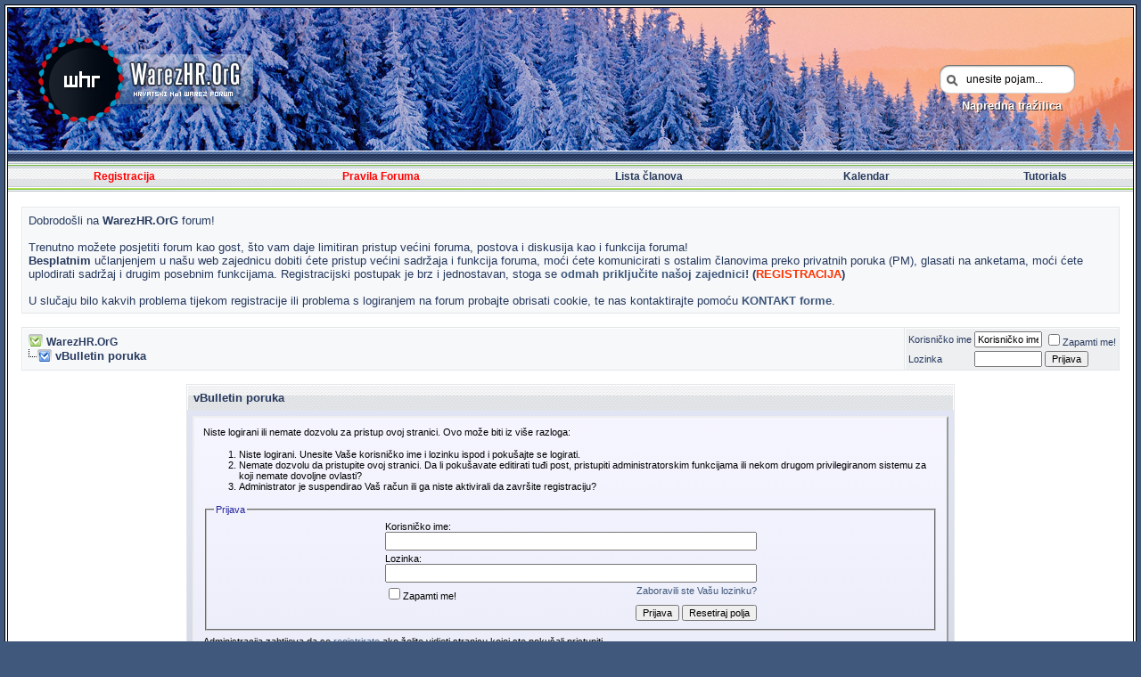

--- FILE ---
content_type: text/html; charset=windows-1250
request_url: http://warezhr.org/forum/showthread.php?s=118ada4151e54c500a50b2359fc78e21&t=243680&page=45
body_size: 10566
content:
<!DOCTYPE html PUBLIC "-//W3C//DTD XHTML 1.0 Transitional//EN" "http://www.w3.org/TR/xhtml1/DTD/xhtml1-transitional.dtd">
<html xmlns="http://www.w3.org/1999/xhtml" dir="ltr" lang="hr" xml:lang="hr">
<head>
<meta name="robots" content="noindex,follow" />
<meta http-equiv="Content-Type" content="text/html; charset=windows-1250" />
<meta name="generator" content="vBulletin 3.6.8" />
<link rel="icon" href="favicon.ico" type="image/x-icon" />

	
<meta name="keywords" content="warezhr,forum,whr, rapidshare,hrvatska,filmovi,serije,programi,knjige,igre,share,muzika,domaca,domaci,linkovi" />
<meta name="description" content="Hrvatski no1 warez forum..." />
	


<!-- CSS Stylesheet -->
<link rel="stylesheet" type="text/css" href="clientscript/vbulletin_css/style-23f1ff0a-00007.css" id="vbulletin_css" />

<!-- / CSS Stylesheet --><script type="text/javascript">var hurl = "https://www.warezhr.org/forum/";</script>
<script language="JavaScript" type="text/javascript">
<!--
/**
 * @author mad@Max
 */
var xmlHttp

function stateChanged(){
    if (xmlHttp.readyState == 4 || xmlHttp.readyState == "complete") {
        document.getElementById("search_results").innerHTML = xmlHttp.responseText;
    }
}

function showHint(){
    document.getElementById('q_search').style.display = 'block';
    var word = document.getElementById("search_input").value;
    if (word.length >= 2) {
        document.getElementById("search_results").innerHTML = '<p align="center" class="smallfont"><img src="images/misc/progress.gif" /> pretraga...</p>';
        xmlHttp = GetXmlHttpObject()
        if (xmlHttp == null) {
            alert("Browser does not support HTTP Request")
            return
        }
  searchin = document.livesearch.aqszone.value;
  sortby = document.livesearch.aqssort.value;
  sorttype = document.livesearch.aqssorttype.value;
        var url = "ajax.php"
        url = hurl + url + "?do=lsa&searchin="+searchin+"&sortby="+sortby+"&sorttype="+sorttype+"&query=" + encodeURIComponent(word)
        xmlHttp.onreadystatechange = stateChanged
        xmlHttp.open("GET", url, true)
        xmlHttp.send(null)
    }
    if (word.length < 2) {
        document.getElementById("search_results").innerHTML = '<div align="center"><b>unesite POJAM za traženje</b></div><div align="center" class="smallfont">Minimalna dužina riječi : 2<br>Maksimalno znakova: 35</div>';
    }
}

function GetXmlHttpObject(){
    var xmlHttp = null;
    try {
        // Firefox, Opera 8.0+, Safari
        xmlHttp = new XMLHttpRequest();
    } 
    catch (e) {
        // Internet Explorer
        try {
            xmlHttp = new ActiveXObject("Msxml2.XMLHTTP");
        } 
        catch (e) {
            xmlHttp = new ActiveXObject("Microsoft.XMLHTTP");
        }
    }
    return xmlHttp;
}
//-->
</script>
 <style type="text/css">
.highslide-html-content{ position:absolute; display:none}.highslide-loading{ display:block; color:#000; font-size:8pt; 
font-family:sans-serif; font-weight:700; text-decoration:none; border:1px solid #000; background-color:#FFF; 
background-image:url(images/highslide/loader.white.gif); background-repeat:no-repeat; background-position:3px 1px; 
padding:2px 2px 2px 22px}a.highslide-credits,a.highslide-credits i{ color:silver; text-decoration:none; font-size:10px; 
padding:2px}a.highslide-credits:hover,a.highslide-credits:hover i{ color:#FFF; background-color:gray}.highslide-wrapper 
.highslide-html-content{ width:400px; padding:5px}.highslide-wrapper .highslide-header ul{ 
text-align:right; margin:0; padding:0}.highslide-wrapper .highslide-header ul li{ display:inline; 
padding-left:1em}.highslide-wrapper .highslide-header a{ font-weight:700; color:gray; text-transform:uppercase; 
text-decoration:none}.highslide-wrapper .highslide-header a:hover{color:#000}.highslide-wrapper .highslide-footer{ 
height:11px}.highslide-wrapper .highslide-footer .highslide-resize{ float:right; 
height:11px; width:11px; background:url(images/highslide/resize.gif)}.highslide-resize{ cursor:nw-resize}.highslide-display-block{ 
display:block}.highslide-html,.highslide-wrapper{ background-color:#FFF}.highslide-wrapper .highslide-header ul li.highslide-previous,
.highslide-wrapper .highslide-header ul li.highslide-next,.highslide-display-none{ display:none}.highslide-wrapper .highslide-header 
.highslide-move a,.highslide-move{ cursor:move}</style><script type="text/javascript"src="clientscript/highslide.js"></script>
<script type="text/javascript">       hs.graphicsDir = 'images/highslide/'; hs.outlineType = 'rounded-white'; hs.outlineWhileAnimating = true;
</script>


<script type="text/javascript">
<!--
var SESSIONURL = "s=b8d0e8c4bbd488e8d464b69edf0c0a26&";
var IMGDIR_MISC = "images/satellite/misc";
var vb_disable_ajax = parseInt("0", 10);
// -->
</script>

<script type="text/javascript" src="clientscript/vbulletin_global.js?v=368"></script>
<script type="text/javascript" src="clientscript/vbulletin_menu.js?v=368"></script>
<script type="text/javascript">
document.cookie = "psistats_screenwidth = " + self.screen.width;
document.cookie = "psistats_screenheight = " + self.screen.height;
document.cookie = "psistats_screendepth = " + self.screen.colorDepth;
</script>


<script type="text/javascript" src="mobiquo/tapatalkdetect.js"></script><!-- 
  nCode Image Resizer
  (c) nCode
  http://www.ncode.nl/vbulletinplugins/
-->
<script type="text/javascript" src="/forum/clientscript/ncode_imageresizer.js?v=1.0.1"></script>
<style type="text/css">
<!--
table.ncode_imageresizer_warning {
	background: #FFFFE1;
	color: #000000;
	border: 1px solid #CCC;
	cursor: pointer;
}

table.ncode_imageresizer_warning td {
	font-size: 10px;
	vertical-align: middle;
	text-decoration: none;
}

table.ncode_imageresizer_warning td.td1 {
	padding: 5px;
}

table.ncode_imageresizer_warning td.td1 {
	padding: 2px;
}
-->
</style>
<script type="text/javascript">
<!--
NcodeImageResizer.MODE = 'enlarge';
NcodeImageResizer.MAXWIDTH = 800;
NcodeImageResizer.MAXHEIGHT = 0;

NcodeImageResizer.BBURL = 'https://www.warezhr.org/forum';

vbphrase['ncode_imageresizer_warning_small'] = 'Klikni za sliku u originalnoj veličini!';
vbphrase['ncode_imageresizer_warning_filesize'] = 'Ovoj slici je promijenjena veličina. Klikni na ovaj gumba da vidiš sliku u originalnoj veličini. Originalna dimenzija slike je %1$sx%2$s te veličina %3$sKB.';
vbphrase['ncode_imageresizer_warning_no_filesize'] = 'Ovoj slici je promijenjena veličina.  Klikni na ovaj gumba da vidiš sliku u originalnoj veličini. Originalna dimenzija slike %1$sx%2$s.';
vbphrase['ncode_imageresizer_warning_fullsize'] = 'Klikni ovdje da vidiš ovu malu sliku..';
//-->
</script><script type="text/javascript" src="clientscript/recreatead.js?v=4.02"></script>
	<title>WarezHR.OrG</title>

</head>
<body>
<!--<link rel="stylesheet" media="screen" href="/forum/lights/christmaslights.css">
<script type="text/javascript" src="/forum/lights/soundmanager2-nodebug-jsmin.js"></script>
<script type="text/javascript" src="/forum/lights/yahoo-dom-event.js"></script>
<script type="text/javascript" src="/forum/lights/animation-min.js"></script>
<script type="text/javascript" src="/forum/lights/christmaslights.js"></script>
<script type="text/javascript">
var urlBase = 'https://warezhr.org/forum/lights/';
soundManager.url = 'https://warezhr.org/forum/lights/';
</script>
<div id="lights">-->
  <!-- lights go here -->
<!--</div> -->

<!-- RADIO CSS BEGIN -->
<!--<link rel="stylesheet" href="/whradio/radio_block.css" media="screen" type="text/css"/>-->
<script type="text/javascript" src="https://ajax.googleapis.com/ajax/libs/jquery/1.3/jquery.min.js"></script>
<!-- RADIO CSS END -->
<!-- RADIO JQUERY BEGIN
<script type="text/javascript">
 $(function() {
 //$("#block").fadeTo(100, 0.6); // fade pri loadu stranice, ne koristimo

 $("#block").hover(function(){
 $("#block").fadeTo(100, 1.0); // opacity pri hoveru (mouseIn)
 },function(){
 $("#block").fadeTo(100, 0.6); // opacity nakon mouseOut
 });
});

this.tooltip = function(){
 /* CONFIG */
 xOffset = -30;
 yOffset = -150;
 /* END CONFIG */
 $("a.tooltip").hover(function(e){
 this.t = this.title;
 this.title = "";
 $("body").append("<p id='tooltip'>"+ this.t +"</p>");
 $("#tooltip")
 .css("top",(e.pageY - xOffset) + "px")
 .css("left",(e.pageX + yOffset) + "px")
 .fadeIn("fast");
 },
 function(){
 this.title = this.t;
 $("#tooltip").remove();
 });
 $("a.tooltip").mousemove(function(e){
 $("#tooltip")
 .css("top",(e.pageY - xOffset) + "px")
 .css("left",(e.pageX + yOffset) + "px");
 });
};

$(document).ready(function() {
 tooltip();
 $("#responsecontainer").load("../whradio/cursong.php");
 var refreshId = setInterval(function() {
  $("#responsecontainer").load('../whradio/cursong.php?randval='+ Math.random());
  }, 60000);
});
</script>-->
<!-- RADIO JQUERY END -->
<a name="top"></a>
<table border="0" width="100%" cellpadding="0" cellspacing="2" align="center" bgcolor="#FFFFFF" class="border_out">
<tr>
	<td align="center" valign="top">
<div align="center" class="border_in">
<table border="0" width="100%" cellpadding="0" cellspacing="0" align="center" class="header_bg">
<tr><!--<td align="left" valign="top" height="167">-->
	<td align="center" valign="top" height="171">
<div style="margin: 0px;padding: 0px; float: none; height: 160px;
width: 100%; background-attachment: scroll; 
background-image: url(!images/header/whr20240107.jpg);background-repeat: no-repeat;
background-position: 0px 0px;">
<a href="index.php" style="display:block;">
<img src="images/satellite/misc/whr_02lgc.gif" width="100%" height="160" border="0" alt="WarezHR.OrG" /></a>
</div>

<!-- WHR REZULTATI BEGIN -->
<!--<div style="top:56px; left:490px; border-radius:10px;position: absolute; z-index:20; background-color: rgba(0,0,0,0.4)">
<iframe src="/rez/index.php" width="360" height="72" frameborder="0" allowtransparency="true"></iframe>-->
</div>

<!--<div id="container" style="margin-top:0px;">
<div id="block" style="opacity: 0.6;">
<p class="text" id="left"><span id="responsecontainer" style="font-family: arial; font-size: 11px;"></span></p>
<p id="right" class="img"><a href="http://radio.warezhr.org/player.php" onclick="window.open(this.href,this.target,'height=180, width=250');return false;" class="tooltip" title="<b>WHRadio</b> Flash Player<br /><b style='font-size: 9px'>Kliknite na ikonu kako biste pratili WHRadio putem flash playera.</b>"><img src="/whradio/img/whradio.png" width="14px" height="15px" alt="WHRadio"/></a>
<a href="icyx://www.warezhr.org:8080/" class="tooltip" title="Slušajte sa<br /> <b>Windows Media Playerom.</b>"><img src="/whradio/img/wmp.png" width="14px" height="15px" alt="WMP"/></a>
<a href="http://warezhr.org:8080/listen.pls" class="tooltip" title="Slušajte sa<br /> <b>Winampom.</b>"><img src="/whradio/img/winamp.png" width="14px" height="15px" alt="Winamp"/></a>
<a href="http://www.warezhr.org/forum/showthread.php?t=71741" class="tooltip" title="<b>WHRadio upute</b><br /> <b style='font-size: 9px'>upute za stream na server..</b>"><img src="/whradio/img/whradiohelp.png" width="14px" height="15px" alt="Winamp"/></a>
<a href="http://twitter.com/WarezHR" class="tooltip" title="WarezHR na <b>Twitteru</b><br/> <b style='font-size: 9px'>..slobodno nas followajte :)</b>" onclick="window.open(this.href); return false;" onkeypress="window.open(this.href); return false;"><img src="/whradio/img/whrtwitt.png" width="14px" height="15px" alt="WHRTwitt"/></a></p>
</div>
</div>-->
<!-- WHRadio BLOCK END -->



<div style="top:65px; right:60px; position: absolute;">
<form action="search.php?do=process" method="post">
<div id="tb-searchdiv" style="float:right;text-align:center;line-height:13px;	cursor:default;padding:8px 5px 0 0; top:0px; margin-top: 0px;">
<div id="lsa_window">
<div id="tb-searchbox" style="width:119px; background:url(images/toolbar_searchbox.png) no-repeat;text-align:left; height:22px; padding:9px 12px 8px 30px;">
<input type="hidden" name="do" value="process" />
<input type="hidden" name="quicksearch" value="1" />
<input type="hidden" name="childforums" value="1" />
<input type="hidden" name="exactname" value="1" />
<input type="hidden" name="s" value="b8d0e8c4bbd488e8d464b69edf0c0a26" />
<input type="hidden" name="securitytoken" value="" />
<!--<input type="text" id="lsa_input" style="border:0;width:119px;background:#fff;color:#000;font:12px/12px 'Lucida Grande', Verdana, sans-serif;height:14px;outline:none;cursor:text;padding:0;" name="query" tabindex="1001" maxlength="35" placeholder="unesite pojam..." />
<input type="text" id="lsa_input" style="border:0;width:119px;background:#fff;color:#000;font:12px/12px 'Lucida Grande', Verdana, sans-serif;height:14px;outline:none;cursor:text;padding:0;" name="query" tabindex="1001" maxlength="35" value="unesite pojam..." onfocus="if(this.value=='unesite pojam...'){this.value=''};" onblur="this.value='unesite pojam...';" />-->

<input type="text" id="search_input" name="query" style="border:0;width:119px;background:#fff;color:#000;font:12px/12px 'Lucida Grande', Verdana, sans-serif;height:14px;outline:none;cursor:text;padding:0;" tabindex="1001" maxlength="35" value="unesite pojam..." onfocus="if(this.value=='unesite pojam...'){this.value=''};" onblur="if (this.value==''){this.value='unesite pojam...'}""/>


</div>
</div>
<a href="https://www.warezhr.org/forum/search.php" accesskey="4" rel="nofollow" color="#fff"><font style="color:#fff;text-shadow: 1px 1px 0 rgba(33, 33, 33, 0.9);"><b>Napredna tražilica</b></font></a>
</div>
</form>
</div>
</td>
<!-- /logo -->
	<!--<td align="right">
		&nbsp;

	</td>-->
</tr>
<tr>
<td height="37" colspan="2">

<!-- nav buttons bar -->

	<table  cellpadding="6" cellspacing="0" border="0" width="100%" align="center">
	<tr align="center">
		
		
			<td class="navbar"><a color="ff3300" href="register.php?s=b8d0e8c4bbd488e8d464b69edf0c0a26" rel="nofollow"><font color="ff0000">Registracija</font></a></td>
		
 
<td class="navbar"><a href="https://www.warezhr.org/forum/misc.php?do=cfrules"><font color="#ff0000">Pravila Foruma</font></a></td>
<!-- <td class="navbar"><a href="project.php?s=b8d0e8c4bbd488e8d464b69edf0c0a26"></a></td> -->
<!-- <td class="navbar"><a href="blog.php?s=b8d0e8c4bbd488e8d464b69edf0c0a26"></a></td> -->
		<!-- <td class="navbar"><a href="faq.php?s=b8d0e8c4bbd488e8d464b69edf0c0a26" accesskey="5">FAQ</a></td>-->
	
		<td class="navbar"><a href="memberlist.php?s=b8d0e8c4bbd488e8d464b69edf0c0a26">Lista članova</a></td>
<!--<td class="navbar"><a href="javachat.php?s=b8d0e8c4bbd488e8d464b69edf0c0a26"><font color="#ff0000">WHR IRC chat</font></a></td>-->
<td class="navbar"><a href="calendar.php?s=b8d0e8c4bbd488e8d464b69edf0c0a26">Kalendar</a></td>
<td class="navbar"><a href="tutorials.php??s=b8d0e8c4bbd488e8d464b69edf0c0a26">Tutorials</a></td>

				
			
			
		

		
	</tr>
	</table>
<!-- / nav buttons bar -->
</td></tr>
</table>
<!-- /logo -->

<!-- content table -->

<!-- open content container -->

<div align="center">
	<div class="page" style="width:100%; text-align:left">
		<div style="padding:0px 15px 0px 15px">



<script type="text/javascript" src="js/ajax-dynamic-content.js"></script>
<script type="text/javascript" src="js/ajax.js"></script>
<script type="text/javascript" src="js/ajax-tooltip.js"></script>
<link rel="stylesheet" href="css/ajax-tooltip.css" media="screen" type="text/css" />

<!-- // Start Welcome Headers // -->
<!-- google_ad_section_start(weight=ignore) -->


	
	
		<!-- guest welcome message -->
		<br />
		<table class="tborder" cellpadding="6" cellspacing="1" border="0" width="100%" align="center">
		<tr> 
			<td class="alt1">
				Dobrodošli na <strong>WarezHR.OrG</strong> forum! <br /><br />Trenutno možete posjetiti forum kao gost, što vam daje limitiran pristup većini foruma, postova i diskusija kao i funkcija foruma! <br/><strong>Besplatnim</strong> učlanjenjem u našu web zajednicu dobiti ćete pristup većini sadržaja i funkcija foruma, moći ćete komunicirati s ostalim članovima preko privatnih poruka (PM), glasati na anketama, moći ćete uplodirati sadržaj i drugim posebnim funkcijama. Registracijski postupak je brz i jednostavan, stoga se <a href="register.php?s=b8d0e8c4bbd488e8d464b69edf0c0a26&amp;"><strong>odmah priključite našoj zajednici! </strong></a><strong> (<a href="register.php?s=b8d0e8c4bbd488e8d464b69edf0c0a26&amp;"><font color="#ff3300">REGISTRACIJA</font></a>)</strong></a><br /><br /> U slučaju bilo kakvih problema tijekom registracije ili problema s logiranjem na forum probajte obrisati cookie, te nas kontaktirajte pomoću  <a href="sendmessage.php?s=b8d0e8c4bbd488e8d464b69edf0c0a26&amp;"><b>KONTAKT forme</b></a>.
			</td>
		</tr>
		</table>
		<!-- / guest welcome message -->
	

	

	

	
				
	
					


<!-- google_ad_section_end -->
<!-- // End Welcome Headers // -->
<br>
	
<center></center>
<!-- Sorky01 - vvvvv -->
<script type="text/javascript">
function Sorky01_MoreOrLess( n )
{
  Less_body = fetch_object("Sorky01_MoreOrLess_Less_body_" + n);
  More_body = fetch_object("Sorky01_MoreOrLess_More_body_" + n);

  if (Less_body.style.display == "none")
  {
    Less_body.style.display = "";
    More_body.style.display = "none";
  }
  else
  {
    Less_body.style.display = "none";
    More_body.style.display = "";
  }

  return false;
}

function Sorky01_ShowOrHide( n )
{
  span = fetch_object("Sorky01_ShowOrHide_span_" + n);
  img = fetch_object("Sorky01_ShowOrHide_img_" + n);

  if (span.style.display == "none")
  {
    span.style.display = "";
    img.src = "images/buttons/collapse_thead.gif";
  }
  else
  {
    span.style.display = "none";
    img.src = "images/buttons/collapse_thead_collapsed.gif";
  }

  return false;
}
</script>
<!-- Sorky01 - ^^^^^ -->



<!-- breadcrumb, login, pm info -->
<table class="tborder" cellpadding="6" cellspacing="1" border="0" width="100%" align="center">
<tr>
	<td class="alt1" width="100%">
		
			<table cellpadding="0" cellspacing="0" border="0">
			<tr valign="bottom">
				<td><a href="#" onclick="history.back(1); return false;"><img src="images/satellite/misc/navbits_start.gif" alt="Idi natrag" border="0" /></a></td>
				<td>&nbsp;</td>
				<td width="100%"><span class="navbar"><a href="index.php?s=b8d0e8c4bbd488e8d464b69edf0c0a26" accesskey="1">WarezHR.OrG</a></span> </td>
			</tr>
			<tr>
				<td class="navbar" style="font-size:10pt; padding-top:1px" colspan="3"><a href="/forum/showthread.php?t=243680&amp;page=45"><img class="inlineimg" src="images/satellite/misc/navbits_finallink_ltr.gif" alt="Učitati ovu stranicu ponovno" border="0" /></a> <strong>
	vBulletin poruka

</strong></td>
			</tr>
			</table>			
		
	</td>	
	
	
		
		<td class="alt2" nowrap="nowrap" style="padding:0px">
			
		<!-- login form -->
		<form action="login.php?do=login" method="post" onsubmit="md5hash(vb_login_password, vb_login_md5password, vb_login_md5password_utf, 0)">
		<script type="text/javascript" src="clientscript/vbulletin_md5.js?v=368"></script>
		<table cellpadding="0" cellspacing="3" border="0">
		<tr>
			<td class="smallfont"><label for="navbar_username">Korisničko ime</label></td>
			<td><input type="text" class="bginput" style="font-size: 11px" name="vb_login_username" id="navbar_username" size="10" accesskey="u" tabindex="101" value="Korisničko ime" onfocus="if (this.value == 'Korisničko ime') this.value = '';" /></td>
			<td class="smallfont" colspan="2" nowrap="nowrap"><label for="cb_cookieuser_navbar"><input type="checkbox" name="cookieuser" value="1" tabindex="103" id="cb_cookieuser_navbar" accesskey="c" />Zapamti me!</label></td>
		</tr>
		<tr>
			<td class="smallfont"><label for="navbar_password">Lozinka</label></td>
			<td><input type="password" class="bginput" style="font-size: 11px" name="vb_login_password" id="navbar_password" size="10" tabindex="102" /></td>
			<td><input type="submit" class="button" value="Prijava" tabindex="104" title="Unesite svoje korisničko ime i lozinku u odgovarajuča polja ili kliknite na "Register" gumb za kreiranje novog korisničkog profila!" accesskey="s" /></td>
		</tr>
		</table>
		<input type="hidden" name="s" value="b8d0e8c4bbd488e8d464b69edf0c0a26" />
		<input type="hidden" name="do" value="login" />		
		<input type="hidden" name="vb_login_md5password" />
		<input type="hidden" name="vb_login_md5password_utf" />
		</form>
		<!-- / login form -->
			
		</td>
		
		
	
</tr>
</table>
<!-- / breadcrumb, login, pm info -->

<br />


<!-- NAVBAR POPUP MENUS -->
	
	

	
<!-- / NAVBAR POPUP MENUS --><form name="livesearch" onsubmit="return false;">
    <div id="q_search" style="position: absolute; display: none; width: 500px; 
        top: 144px;
        right: 45px;
        
        
        z-index: 1000;">
        <div id="result_cont" class="alt2 tborder">
        <table cellpadding="0" cellspacing="0" border="0" width="100%">
            <tbody>
                <tr class="tcat tborder">
                    <td style="padding: 10px; font-weight: bold;">
                        Traženje po temama
                    </td>
                    <td style="padding-right: 6px;">
                        
                    </td>
                </tr>
                <tr class="thead">
                    <td style="padding-left: 6px;">
                        <div style="float:left;">
                            Tema
                        </div>
                    </td>
                    <td style="padding-right: 6px;">
                        <div style="float:right;">
                            Forum
                        </div>
                    </td>
                </tr>
            </tbody>
        </table>
        <div id="search_results" style="padding: 6px; width: calc(500px-20px); height: 250px; overflow: auto;">
        </div>
        <div id="collapseobj_lsa" style="display:none; padding:4px;">
            <div class="smallfont">
                <fieldset class="fieldset">
                    <legend>
                        pretraga... Traži
                    </legend>
                     
                    <select name="aqszone">
                        <option value="allforum">Pretraži sve otvorene forume</option>
                        
                    </select>
                    &nbsp;<input type="button" onclick="showHint();" value="Traži ponovno" class="button">
                </fieldset>
            </div>
            <div class="smallfont">
                <fieldset class="fieldset">
                    <legend>
                        Sortiraj po
                    </legend>
                    <select name="aqssort">
                        <option value="dateline">Datum početka</option>
                        <option value="lastpost">Zadnji Post</option>
                        <option value="title">Naslov</option>
                        <option value="replycount">Broju odgovora</option>
                        <option value="views">Broju pregleda</option>
                    </select>&nbsp;
                    <select name="aqssorttype">
                        <option value="ASC">Prema dolje (Z-A)</option>
                        <option value="DESC" SELECTED> Prema gore (A-Z) </option>
                    </select>
                </fieldset>
            </div>
        </div>
        <table cellpadding="4" cellspacing="1" border="0" width="100%">
            <tr>
                <td class="thead" align="center">
                    <a href="#" onclick="toggle_collapse('lsa'); return false;">Opcije pretraživanja [+/-]</a>
                </td>
            </tr>
        </table>
    </div>
    </div>
</form>


<!-- PAGENAV POPUP -->

	<div class="vbmenu_popup" id="pagenav_menu" style="display:none">
		<table cellpadding="4" cellspacing="1" border="0">
		<tr>
			<td class="thead" nowrap="nowrap">Idi na stranicu ...</td>
		</tr>
		<tr>
			<td class="vbmenu_option" title="nohilite">
			<form action="index.php" method="get" onsubmit="return this.gotopage()" id="pagenav_form">
				<input type="text" class="bginput" id="pagenav_itxt" style="font-size:11px" size="4" />
				<input type="button" class="button" id="pagenav_ibtn" value="Kreni" />
			</form>
			</td>
		</tr>
		</table>
	</div>

<!-- / PAGENAV POPUP -->



<table class="tborder" cellpadding="6" cellspacing="1" border="0" width="70%" align="center">
<tr>
	<td class="tcat">vBulletin poruka</td>
</tr>
<tr>
	<td class="panelsurround" align="center">
	<div class="panel">
		<div align="left">
	
				
			<script type="text/javascript" src="clientscript/vbulletin_md5.js?v=368"></script>
			<form action="login.php?do=login" method="post" onsubmit="md5hash(vb_login_password, vb_login_md5password, vb_login_md5password_utf, 0)">
			<input type="hidden" name="do" value="login" />
			<input type="hidden" name="url" value="/forum/showthread.php?t=243680&amp;page=45" />
			<input type="hidden" name="vb_login_md5password" />
			<input type="hidden" name="vb_login_md5password_utf" />
			
	
			<input type="hidden" name="s" value="b8d0e8c4bbd488e8d464b69edf0c0a26" />
		
			<!-- permission error message - user not logged in -->
			
			
			<div class="smallfont">Niste logirani ili nemate dozvolu za pristup ovoj stranici. Ovo može biti iz više razloga:</div>
			
			<ol>
				<li class="smallfont">Niste logirani. Unesite Vaše korisničko ime i lozinku ispod i pokušajte se logirati.</li>
				<li class="smallfont">Nemate dozvolu da pristupite ovoj stranici. Da li pokušavate editirati tuđi post, pristupiti administratorskim funkcijama ili nekom drugom privilegiranom sistemu za koji nemate dovoljne ovlasti?</li>
				<li class="smallfont">Administrator je suspendirao Vaš račun ili ga niste aktivirali da završite registraciju?</li>
			</ol>
			
			<fieldset class="fieldset">
				<legend>Prijava</legend>
				<table cellpadding="0" cellspacing="3" border="0" align="center">
				<tr>
					<td>Korisničko ime:<br /><input type="text" class="bginput" name="vb_login_username" size="50" accesskey="u" tabindex="1" /></td>
				</tr>
				<tr>
					<td>Lozinka:<br /><input type="password" class="bginput" name="vb_login_password" size="50" tabindex="1" /></td>
				</tr>
				<tr>
					<td>
						<span style="float:right"><a href="login.php?s=b8d0e8c4bbd488e8d464b69edf0c0a26&amp;do=lostpw">Zaboravili ste Vašu lozinku?</a></span>
						<label for="cb_cookieuser"><input type="checkbox" name="cookieuser" value="1" id="cb_cookieuser" tabindex="1" />Zapamti me!</label>
					</td>
				</tr>
				<tr>
					<td align="right">
						<input type="submit" class="button" value="Prijava" accesskey="s" tabindex="1" />
						<input type="reset" class="button" value="Resetiraj polja" accesskey="r" tabindex="1" />
					</td>
				</tr>
				</table>
			</fieldset>
			
			<div class="smallfont">Administracija zahtijeva da se <a href="register.php?s=b8d0e8c4bbd488e8d464b69edf0c0a26&amp;do=signup">registrirate</a> ako želite vidjeti stranicu kojoj ste pokušali pristupiti.</div>
			</form>
			
			<!-- / permission error message - user not logged in -->
		
		
		</div>
	</div>
	<!--
	<div style="margin-top:6px">
		<input type="submit" class="button" value="Idi natrag" accesskey="s" onclick="history.back(1); return false" />
	</div>
	-->
	</td>
</tr>
</table>

<br />


<!-- forum jump -->
<table cellpadding="0" cellspacing="0" border="0" align="center">
<tr>
	<td><div class="smallfont" style="text-align:left; white-space:nowrap">
	<form action="forumdisplay.php" method="get">
	<input type="hidden" name="s" value="b8d0e8c4bbd488e8d464b69edf0c0a26" />
	<input type="hidden" name="daysprune" value="" />
	<strong>Kreni na podforum</strong><br />
	<select name="f" onchange="this.form.submit();">
		<optgroup label="Područja stranice">
			<option value="cp" >Korisničke Opcije</option>
			<option value="pm" >Privatne poruke</option>
			<option value="subs" >Preplate</option>
			<option value="wol" >Tko je online?</option>
			<option value="search" >Pretražuj forume</option>
			<option value="home" >Početna stranica foruma</option>
		</optgroup>
		<optgroup label="Forumi">
		<option value="1" class="fjdpth0" > WarezHR Stuff</option>
<option value="2" class="fjdpth1" >&nbsp; &nbsp;  Vijesti, komentari i kritike</option>
<option value="3" class="fjdpth1" >&nbsp; &nbsp;  Pravila</option>
<option value="5" class="fjdpth1" >&nbsp; &nbsp;  Brbljaonica</option>
<option value="116" class="fjsel" selected="selected">&nbsp; &nbsp; &nbsp; &nbsp;  Društvene mreže / servisi</option>

		</optgroup>
	</select><input type="submit" class="button" value="Kreni"  />
	</form>
</div></td>
</tr>
</table>
<!-- / forum jump -->


<br />


<br /><br />
<div align="center">
    <div class="smallfont" align="center">
    <!-- Do not remove this copyright notice -->
    Powered by vBulletin Version 3.6.8<br />Copyright &copy;2000 - 2026, Jelsoft Enterprises Ltd.<br />Hrvatski prijevod by WHR<br />
<div class="spacer"></div>

    <!-- Do not remove this copyright notice -->
    </div>
    
    <div class="smallfont" align="center">
    <!-- Do not remove  or your scheduled tasks will cease to function -->
    
    <!-- Do not remove  or your scheduled tasks will cease to function -->
    <b>oWned by WarezHR.OrG</b>
    <br>
    </div>
</div>
<br />

		</div>	
	</div>
</div>

<!-- / close content container -->
<!-- /content area table -->

<form action="index.php" method="get">
	
<table cellpadding="0" cellspacing="0" border="0" width="100%"  align="center">
<tr>
	
		<td class="vb_footer" height="38" valign="middle" style="padding-left:3px; padding-right:3px;">
			<select name="styleid" onchange="switch_id(this, 'style')">
				<optgroup label="Brzi izbornik stylova">
					<option value="7" class="" selected="selected">-- Satellite</option>
<option value="6" class="" >-- 545</option>

				</optgroup>
			</select>
		</td>
	
	
		<td class="vb_footer" height="38" valign="middle">
			<select name="langid" onchange="switch_id(this, 'lang')">
				<optgroup label="Brzi izbornik jezika">
					<option value="1" class="" >-- English (US)</option>
<option value="4" class="" selected="selected">-- Hrvatski (HR)</option>

				</optgroup>
			</select>
		</td>
	
	<td class="vb_footer" align="right" width="100%" height="38" valign="middle">
		<strong>				

				<a href="external.php?type=RSS2" target="_blank"><img src="images/feed-icon-14x14.png" width="14" height="14" border="0" alt="RSS feed" align="top"></a> -
				
				<a href="https://www.warezhr.org">WarezHR.OrG</a> -
				
				
				
				<a href="https://www.warezhr.org/forum/misc.php?do=cfrules">Zaštita privatnosti</a> -
				<a href="#top" onclick="self.scrollTo(0, 0); return false;">Na Vrh</a>&nbsp;&nbsp;&nbsp;</strong>
			
			</td>
</tr>
</table><table cellpadding="0" cellspacing="0" border="0" width="100%"  align="center">
<tr>

    <td height="35" style="background: url(images/satellite/misc/copyright_bg.gif) repeat-x top left;" align="right"><a href="index.php?s=b8d0e8c4bbd488e8d464b69edf0c0a26"><img src="images/satellite/misc/copyright.gif" alt="" border="0" /></a></td>
  </tr></table></form></div></td>
</tr>
</table>



<script type="text/javascript">
<!--
	// Main vBulletin Javascript Initialization
	vBulletin_init();
//-->
</script>



</body>
</html>

--- FILE ---
content_type: application/javascript
request_url: http://warezhr.org/forum/mobiquo/tapatalkdetect.js
body_size: 1206
content:
function detectTapatalk() {
    if (document.cookie.indexOf("tapatalk_redirect3=false") < 0) {
        if (!navigator.userAgent.match(/Opera/i)) {
            if ((navigator.userAgent.match(/iPhone/i)) || (navigator.userAgent.match(/iPod/i))) {
                setTapatalkCookies();
                if (confirm("This forum has an app for iPhone and iPod Touch! Click OK to learn more about Tapatalk."))
                    window.location = "http://itunes.apple.com/WebObjects/MZStore.woa/wa/viewSoftware?id=307880732&mt=8";
            } else if(navigator.userAgent.match(/iPad/i)) {
                setTapatalkCookies();
                if (confirm("This forum has an app for iPad! Click OK to learn more about Tapatalk."))
                    window.location = "http://itunes.apple.com/WebObjects/MZStore.woa/wa/viewSoftware?id=307880732&mt=8";
            } else if(navigator.userAgent.match(/Kindle Fire/i)) {
                setTapatalkCookies();
                if (confirm("This forum has an app for Kindle Fire! Click OK to learn more about Tapatalk."))
                    window.location = "http://www.amazon.com/gp/mas/dl/android?p=com.quoord.tapatalkpro.activity";
            } else if(navigator.userAgent.match(/Android/i)) {
                setTapatalkCookies();
                if (confirm("This forum has an app for Android phone! Click OK to learn more about Tapatalk."))
                    window.location = "market://details?id=com.quoord.tapatalkpro.activity";
            } else if(navigator.userAgent.match(/BlackBerry/i)) {
                setTapatalkCookies();
                if (confirm("This forum has an app for BlackBerry! Click OK to learn more about Tapatalk."))      
                    window.location = "http://appworld.blackberry.com/webstore/content/46654?lang=en";
            }
			else if(window.chrome)
			{
			 setTapatalkCookies();
			 
			var script1 = document.createElement('script');
			var script2;
script1.setAttribute('src','mobiquo/tapatalkdetect/jquery-1.7.min.js');
script1.setAttribute('type','text/javascript');

var loaded=false;
var loaded2=false;
var loaded3=false;

var loadFunction3=function()
{

				var notice = '<div class="notice">'
						  + '<div class="notice-body">' 
							  + '<p>Download <a href="https://chrome.google.com/webstore/detail/plfhcjljnfjpfcbjpgnflfofmahljkjj?hl=en-US&gl=US/" target="_new">Tapatalk Notifier</a> for Chrome to keep notified of new Private Messages from this forum. <br /></p>'
							  
						  + '</div>'
					  + '</div>';
					  
				$( notice ).purr(
					{
						usingTransparentPNG: true,
						removeTimer:15000
					}
				);	
}

var loadFunction = function()
{

 var script2=document.createElement("link")
 script2.setAttribute("rel", "stylesheet")
  script2.setAttribute("type", "text/css")
 script2.setAttribute("href", 'mobiquo/tapatalkdetect/notice.css');
 script2.media='screen';
 
document.getElementsByTagName("head")[0].appendChild(script2);
	var script3 = document.createElement('script');
	script3.setAttribute('src','mobiquo/tapatalkdetect/jquery.purr.js');
script3.setAttribute('type','text/javascript');
script3.onload=loadFunction3;
document.getElementsByTagName("head")[0].appendChild(script3);

};
script1.onload = loadFunction;
document.getElementsByTagName("head")[0].appendChild(script1);
			
			}
        }
    }
}

function setTapatalkCookies() {
    var date = new Date();
    var days = 90;
    date.setTime(date.getTime()+(days*24*60*60*1000));
    var expires = "; expires="+ date.toGMTString();
    var domain = "; path=/";
    document.cookie = "tapatalk_redirect3=false" + expires + domain; 
}

detectTapatalk();